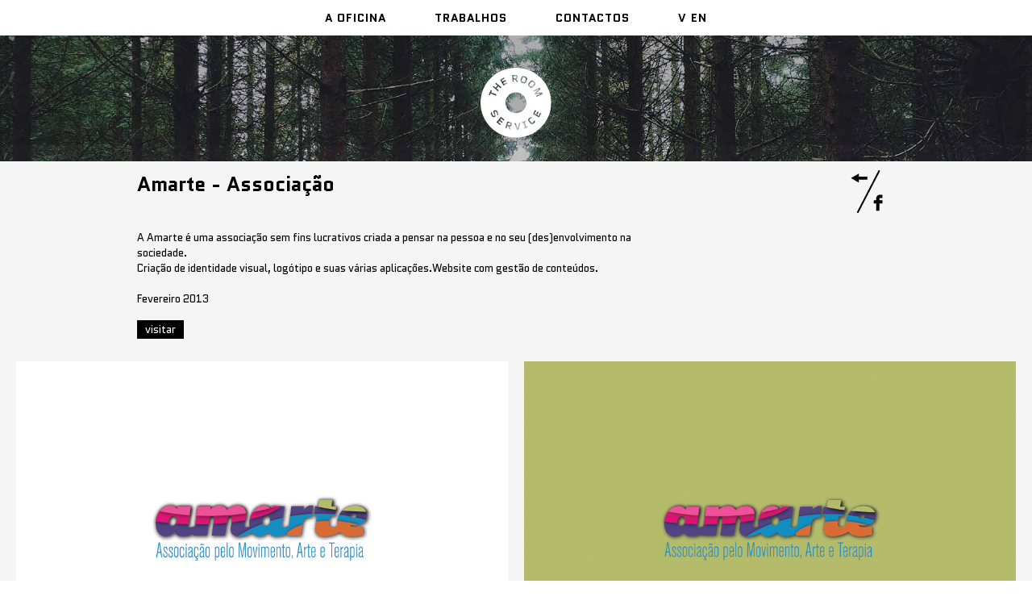

--- FILE ---
content_type: text/html; charset=UTF-8
request_url: http://www.theroomservice.org/projeto/amarte
body_size: 2841
content:
<!DOCTYPE html PUBLIC "-//W3C//DTD XHTML 1.0 Transitional//EN" "http://www.w3.org/TR/xhtml1/DTD/xhtml1-transitional.dtd">
<html xmlns="http://www.w3.org/1999/xhtml">
<head>
<meta http-equiv="Content-Type" content="text/html; charset=UTF-8" />
<link href="https://www.theroomservice.org/css15/trs15.css" rel="stylesheet" type="text/css" />
<!--<meta name=viewport content="width=device-width, initial-scale=1">-->
<link rel="stylesheet" href="https://www.theroomservice.org/css15/style.css"/>
<link rel="stylesheet" href="https://www.theroomservice.org/css15/mn.css"/>
<link href='https://fonts.googleapis.com/css?family=Quantico:400,700' rel='stylesheet' type='text/css'>
<!-- You can use Open Graph tags to customize link previews.
    Learn more: https://developers.facebook.com/docs/sharing/webmasters -->
    <meta name="description" content="<p>A Amarte é uma associação sem fins lucrativos criada a pensar na pessoa e no seu (des)envolvimento na sociedade.</p>
<p>Criação de identidade visual, logótipo e suas várias aplicações.Website com gestão de conteúdos.</p>" />
    <meta name="keywords" content="arte, associação, amarte" />
    <meta property="fb:app_id"		  content="455017951359608" />
	<meta property="og:url"           content="https://www.theroomservice.org/projeto/amarte" />
	<meta property="og:type"          content="website" />
	<meta property="og:title"         content="Amarte - Associação" />
	<meta property="og:description"   content="<p>A Amarte é uma associação sem fins lucrativos criada a pensar na pessoa e no seu (des)envolvimento na sociedade.</p>
<p>Criação de identidade visual, logótipo e suas várias aplicações.Website com gestão de conteúdos.</p>" />
	<meta property="og:image"         content="http://www.theroomservice.org/gal15/amarte_theroomservice.jpg" />
    <meta name="p:domain_verify" content="9d264fe4eb42b0fcf6003da1530a53f8"/>
</head>
<script>

		/* scrollUp Minimum setup */
		// $(function () {
		// 	$.scrollUp();
		// });

		// scrollUp full options
		$(function () {
			$.scrollUp({
		        scrollName: 'scrollUp', // Element ID
		        scrollDistance: 300, // Distance from top/bottom before showing element (px)
		        scrollFrom: 'top', // 'top' or 'bottom'
		        scrollSpeed: 300, // Speed back to top (ms)
		        easingType: 'linear', // Scroll to top easing (see http://easings.net/)
		        animation: 'fade', // Fade, slide, none
		        animationInSpeed: 200, // Animation in speed (ms)
		        animationOutSpeed: 200, // Animation out speed (ms)
		        scrollText: false, // Text for element, can contain HTML
		        scrollTitle: false, // Set a custom <a> title if required. Defaults to scrollText
		        scrollImg: true, // Set true to use image
		        activeOverlay: false, // Set CSS color to display scrollUp active point, e.g '#00FFFF'
		        zIndex: 2147483647 // Z-Index for the overlay
			});
		});
	</script>
<div id="aheader">
	<div class="mnteste">
    	<div id='cssmenu'>
			<ul>
               <li><a href='/oficina'><span>A OFICINA</span></a>
               </li>
               <li><a href='/trabalhos'><span>TRABALHOS</span></a></li>
               <li><a href='/contactos'><span>CONTACTOS</span></a></li>
               <li class='last'><a href="/EN/"><span>v EN</span></a></li>
               <!--<li class='last'><a href="#">EN</a></li> -->
			</ul>
		</div>
	</div>
    <a href="/home"><div id="logo"><img src="../img15/theroomservice.svg" alt="logo" /></div></a>
</div>
<div class="wide bx bg_cinza">
	<div class="conteudo">
		<div class="pro_desc">
    		<div class="pro_info usual preto"><h2>Amarte - Associação</h2><p><br /><p>A Amarte é uma associação sem fins lucrativos criada a pensar na pessoa e no seu (des)envolvimento na sociedade.</p>
<p>Criação de identidade visual, logótipo e suas várias aplicações.Website com gestão de conteúdos.</p><br />Fevereiro 2013<br /><br />
<a href="http://www.amarte-assoc.pt/" target="_blank" class="visi">visitar</a>            <!--teste facebook-->
            <!--<div class="fb-share-button" data-href="http://www.theroomservice.org/2015/?v=projeto_v2&id=amarte" data-layout="link"></div>
            fim-->
			</div>
        	<div class="pro_social">
        		<div class="social_mn">
               <div class="social_btt"><input type="image" src="../img15/icones/p_back.png" onClick="history.go(-1)" /></div>
            	<!--<a href="#" onclick="goBack()"><div class="social_btt"><img src="img15/icones/p_back.png" width="47" height="28" /></div></a>
                <script>
				function goBack() {
   				window.history.go(-1);
				return false;
				}
				</script>-->
                <!--<div class="fb-share-button" data-href="http://www.theroomservice.org/projeto/amarte" data-layout="link" data-mobile-iframe="true"></div>-->
                <a href="#"
                  onclick="
                    window.open(
                      'https://www.facebook.com/sharer/sharer.php?u='+encodeURIComponent(location.href), 
                      'facebook-share-dialog', 
                      'width=600,height=400'); 
                    return false;">
    				<div class="social_btt"><img src="../img15/icones/p_face.png" width="47" height="28" /></div></a>
            	</div>
        	</div>
    	</div>
 	</div>
	<div class="wid_pro">
    	<div id="teste_gal">
            <div class="direita"><img src="/gal15/amarte_theroomservice_logobranco.jpg" /><img src="/gal15/amarte_theroomservice_cartaz.jpg" /><img src="/gal15/amarte_theroomservice_logo.jpg" /><img src="/gal15/amarte_theroomservice_logo2.jpg" /></div>
            <div class="esquerda"><img src="/gal15/amarte_theroomservice_logoverde.jpg" /><img src="/gal15/amarte_theroomservice_logopreto1.jpg" /><img src="/gal15/amarte_theroomservice_logo3.jpg" /><img src="/gal15/amarte_theroomservice_logo4.jpg" /></div>
        </div>
        <!--<div class="pro">
                          <img src="../gal15/" />
                      </div> -->
    </div>
</div>
<div class="wide bg_cinza">
	<div class="crono">
    	<div class="com_p">            <span class="usual"><img src="../img15/icones/anterior.svg" /><a href="/projeto/extendall" class="norm">PROJETO ANTERIOR</a></span></div>
        <div class="com_n">            <span class="usual"><a href="/projeto/international-jewellery-company" class="norm">PROJETO SEGUINTE</a><img src="../img15/icones/seguinte.svg" /></span></div>
    </div>
	<div class="crono">
    	<div class="prev">
            <div class="cro_thp">
    <div class="vie thumbs">
      <a href="/projeto/extendall"><img src="../gal15/extendall-porto-apartamentos-2.jpg" />
        <div class="inicial">..</div>
        <div class="final">
          <div class="inf">
            <h5>EXTENDALL PORTO LOFT &STUDIOS</h5>
            <h6>gráfico fotografia  </h6>
            </div>
          </div>
        </a>
      </div>
  </div>
          </div>
        <div class="next">
            <div class="cro_thn">
    <div class="vie thumbs">
      <a href="/projeto/international-jewellery-company"><img src="../gal15/ijc_theroomservice_capa.jpg" />
        <div class="inicial">..</div>
        <div class="final">
          <div class="inf">
            <h5>International Jewellery Company</h5>
            <h6>web-design fotografia  </h6>
            </div>
          </div>
        </a>
      </div>
  </div>
          </div>
  </div>
</div>
<div id="rodape">
	<div class="in_rodape">
    	<div class="c_rp">&copy; 2016. THE ROOM SERVICE.</div>
        <div class="c_rp">Rua de São Brás, 551<br />
4000-497 Porto | Portugal<br />
t. +351 91 8181 231<br />
<a href="mailto:service@theroomservice.org" class="rpe">service@theroomservice.org</a></div>
        <div class="c_rp">
        <a href="/oficina" class="rpe">OFICINA</a><br />
        <a href="/trabalhos" class="rpe">TRABALHOS</a><br />
        <a href="/contactos" class="rpe">CONTACTOS</a><br />
		</div>
        <div class="c_rp">
        	<a href="https://www.facebook.com/theroomservice.design" target="_blank"><div class="facebook"><img src="../img15/icones/facebook.svg" alt="logo" /></div></a>
            <!--<div class="behance"><img src="../img15/icones/behance.svg" alt="logo" /></div>-->
            <div class="googleplus"><a href="https://plus.google.com/share?url=http://www.theroomservice.org" onclick="javascript:window.open(this.href, '', 'menubar=no,toolbar=no,resizable=yes,scrollbars=yes,height=600,width=600');return false;"><img src="../img15/icones/googleplus.svg" alt="logo" /></a></div>
            <!--<div class="linkedin"><img src="../img15/icones/linkedin.svg" alt="logo" /></div>-->
            <div class="pinterest"><a href="https://pt.pinterest.com/theroomservic/" target="_blank"><img src="http://www.theroomservice.org/img15/icones/pinterest.svg" alt="pinterest" /></a></div>
            <div class="instagram"><a href="https://www.instagram.com/theroomservice.design/" target="_blank"><img src="http://www.theroomservice.org/img15/icones/instagram.svg" alt="instagram" /></a></div> 
        </div>
    </div>
</div>


--- FILE ---
content_type: text/css
request_url: https://www.theroomservice.org/css15/trs15.css
body_size: 2361
content:
@charset "UTF-8";
/* CSS Document */
html{
	/* This image will be displayed fullscreen */
	background:url('http://www.theroomservice.org/2015/img15/forest.jpg') no-repeat center center;

	/* Ensure the html element always takes up the full height of the browser window */
	background-attachment:fixed;
	min-height:100%;
	/* The Magic */
	background-size:cover;
}

html, body, div, span, applet, object, iframe, h1, h2, h3, h4, h5, h6, p, blockquote, pre, a, abbr, acronym, address, big, cite, code, del, dfn, em, img, ins, kbd, q, s, samp, small, strike, strong, sub, sup, tt, var, b, u, i, center, dl, dt, dd, ol, ul, li, fieldset, form, label, legend, table, caption, tbody,  thead, tr, th, td, details, embed,  figcaption, hgroup, menu, nav, output {
	margin: 0;
	padding: 0;
	border: 0;
	vertical-align: baseline;
}

html, body {
	width: 100%;
	height: 100%;
	-webkit-font-smoothing: subpixel-antialiased;
}
body{
	/* Workaround for some mobile browsers */
	font-family: 'Quantico', sans-serif;
	
}
#aheader {
	width: 100%;
	min-height: 180px;
	height:auto;
	background-color:rgba(0,0,0,0.1);
	z-index:1000;
	float: left;
}
.in_head {
	width: 960px;
	margin:0 auto;
}
#topmenu {
	width: 960px;
	padding-bottom:20px;
	margin:0 auto;
	text-align:center;
}
#logo {
	position:relative;
	width: 960px;
	top: 40px;
	margin:0 auto;
	text-align:center;
}
.men {
	padding: 10px 80px;
	color:#CCC;
	font-size:12px;
	display:inline-block;
}
#tutti {
	width: 100%;
	min-height:600px;
	height: auto;
	margin-top:20px;
	float: left;
}
.wide {
	width: 100%;
	min-height:300px;
	height:auto;
	float: left;
	padding-bottom:2px;
}
.conteudo {
	width: 960px;
	margin:0 auto;
}
.bx {
	margin-top:20px;}
/*home*/
.slogan {
	display:none;
	width:940px;
	font-weight:700;
	color:white;
	/*color:#f16668;*/
	padding:50px 10px;
	font-size:35px;
	line-height:55px;
}
.latest {
	display:none;
	margin-top: 50px;
	min-height:200px;
	height:auto;
}
.ultimos {
	width: 940px;
	padding: 15px 10px 10px 10px;
	font-size:12px;
	border-top:1px solid #FFF;
	color:#FFF;
	float: left;
}
.row_latest{
	width: 960px;
}
.inlate{
	position:relative;
	display:inline-block;
	margin:10px;
	width: 23%;
    width: calc(25% - 20px);
	float: left;
}
.sobre {
	width: 940px;
	padding: 10px;
	background-color:#3F0;
}
/*RODAPE*/
#rodape {
	width: 100%;
	min-height:200px;
	background-color:rgba(0,0,0,0.8);
	float: left;
	}
.in_rodape {
	width: 960px;
	margin:0 auto;
}
.c_rp {
	width:220px;
	padding: 20px 10px 10px 10px;
	color: rgba(255,255,255,0.8);
	font-size:11px;
	line-height:20px;
	float:left;
}
a.rpe {
	text-decoration:none;
	color: #FFF;
	font-size:11px;
	opacity:0.7;
	}
a.rpe:hover {
	opacity:1;
	}
a.rpe:active {
	color:#FFF;
}
a.rpe:active {
	color:#f16668;
}
.facebook, .behance, .googleplus, .linkedin, .pinterest, .instagram {
	padding-right: 18px;
	opacity:0.8;
	float:left;
}
.facebook {
	width:10px;
}
.behance {
	width:24px;
}
.googleplus {
	width:23px;
}
.linkedin {
	width:21px;
}
.pinterest{
	width:16px;
}
.instagram {
	width:17px;
}
.facebook:hover, .behance:hover, .googleplus:hover, .linkedin:hover, .pinterest:hover, .instagram:hover {
	opacity:1;
}
/*ESTILOS*/
.bg_branco {
	background-color:#FFF;
}
.bg_cinza {
	background-color:#F5F5F5;
}
a.norm {
	-webkit-transition: color 600ms ease;
	-moz-transition: color 600ms ease;
	-o-transition: color 600ms ease;
	-ms-transition: color 600ms ease;
	transition: color 600ms ease;
	color: #000;
	text-decoration:none;
}
a.norm:hover {
	color: #3e724a;
}
.azul {
	color:#474e5d;
}
.verde {
	color: #3e724a;
	}
.cinza {
	color:#666;
}
.preto {
	color: black;}
.usual {
	font-size:13px;
}
.c4 {
	width:320px;
}
.c8 {
	width: 640px;}
.c12 {
	width: 960px;}
.left {
	float: left;
}
.space {
	margin-top:20px;}
/*sobre*/
#one {
		height: 400px;
		background: url('http://www.theroomservice.org/2015/img15/boa2.jpg');
		background-size: cover;
		background-attachment:  fixed;
		background-position: center center;
	}
/*serviços*/
.about {
	width: 960px;
	font-size:14px;
	padding:0 0 30px 0;
}
.abouttit {
	width: 940px;
	font-weight:700;
	font-size:45px;
	color: #3e724a;
	/*color:#f16668;*/
	padding:10px 10px 50px 10px;
}
.aboutsub {
	position:relative;
	width: 940px;
	font-weight:700;
	font-size:30px;
	color: #3e724a;
	/*color:#f16668;*/
	padding:30px 10px 10px 10px;
	float:left;
}
.aboutdesc {
	width: 460px;
	font-size:14px;
	float:left;
	padding:10px;
	color:#000;
}
.serv {
	width: 300px;
	height: 450px;
	padding: 50px 10px 30px 10px;
	float:left;
}
.servicon{
	height: 100px;
}
.servtit {
	font-size:15px;
	color: #3e724a;
	/*color:#f16668;*/
	height:30px;
}
.servhi {
	font-size:15px;
	color:#000;
	font-style:italic;
	min-height:65px;
	min-height:90px;
	height: auto;
	padding-bottom:10px;
}
.servtext {
	font-size:14px;
	color:#000;
}
/*projeto*/
.pro_desc {
	width: 960px;
	min-height:150px;
	height: auto;
	float: left;
	}
.pro_info {
	width: 620px;
	padding:10px;
	float: left;
}
.pro_info h2 {
	padding-bottom:20px;
	font-size:25px;
	color:black;
}
.pro_social {
	width: 290px;
	padding: 10px;
	float:left;
	text-align:right;
}
.social_mn {
	display:block;
	position:relative;
	width: 47px;
	height: 56px;
	background-image:url(http://www.theroomservice.org/2015/img15/icones/p_barra.png);
	float:right;
}
.social_btt {
	transition: opacity 0.5s ease;
	width: 47px;
	height: 28px;
	opacity:1;
}
.social_btt:hover {
	opacity:0.7;}
.social_icon {
	transition: background-color 0.5s ease;
	width: 34px;
	height: 34px;
	border-radius: 17px;
	background-color:#474e5d;
	float:right;
}
.social_icon:hover{
	background-color:#CCC;
}
.wid_pro {
	width:100%;
	}
.pro {
	width: 940px;
	padding: 10px;
}
.pro img {
	width: 940px;
	padding-bottom:10px;
}
a.visi {
	-webkit-transition: color 600ms ease;
	-moz-transition: color 600ms ease;
	-o-transition: color 600ms ease;
	-ms-transition: color 600ms ease;
	transition: color 600ms ease;
	padding:2px 10px;
	background-color:#000;
	color: #FFF;
	text-decoration:none;
}
a.visi:hover {
	color:#3e724a;
}
.crono {
	position:relative;
	top: 30px;
	width:960px;
	margin:0 auto;
	border-top: 2px solid #000;
}
.prev, .next {
	width: 460px;
	padding:20px 10px 40px 10px;
	float: left;
}
.prev {
	text-align:right;
}
.next {
	text-align:left;}
	
.cro_th{
	margin-top:20px;
    width: 460px;
}
.com_p, .com_n {
	width: 460px;
	height:30px;
	padding: 25px 10px 0 10px;
	float:left;
}
.com_p {
	text-align:right;
}
.cro_thp, .cro_thn {
	width: 300px;
	}
.cro_thp{
	float:right;
}
/*nova galeria*/
#teste_gal{
	position:relative;
	width:100%;
	}
#teste_gal img{
	position: relative; 
	left: 0px; 
	top: 0px; 
	vertical-align: top; 
	padding:10px;
	float:left;
	}
.direita, .esquerda, .meio {
	width: 48%;
    width: -webkit-calc(50% - 30px);
    width: -moz-calc(50% - 30px);
	width: calc(50% - 30px);
	padding:10px;
	float:left;
}
.direita img, .esquerda img, .meio img {
	max-width:100%;}
/*contactos*/
.cont_tt {
	width: 940px;
	margin:0 auto;
	text-align:center;
	font-weight:700;
	font-size:35px;
	color: #3e724a;
	/*color:#f16668;*/
	padding:30px 10px 50px 10px;
}
.b_3 {
	width: 33.3%;
	float: left;
}
.b_3ico {
	text-align:center;
	padding-top:20px;
}
.b_3desc {
	text-align:center;
	color: #000;
	font-size:13px;
	padding:30px 0 30px 0;
}
#map{
    width:100%;
   	height:600px;
	float:left;
}
#parazoom{
	position: absolute;
	margin-top: 250px;
	width: 960px;
	z-index:996;
	}
.zzom {
	width: 200px;
	height: 10px;
	line-height:10px;
	padding: 10px;
	border:1px solid #003f5e;
	background-color:#FFF;
	text-align:center;
	margin:0 auto;
}
@media screen and (max-width: 1024px) {
	.inlate {
		width: calc(25% - 20px);
	}
}
@media only screen 
and (min-device-width : 768px) 
and (max-device-width : 1024px) 
and (orientation : portrait) {
.direita, .esquerda {
	width: calc(100% - 30px);
	padding:10px;
	float:left;
}
}



--- FILE ---
content_type: text/css
request_url: https://www.theroomservice.org/css15/style.css
body_size: 1636
content:
h1 { 
    font-family: 'Quantico', sans-serif;
	font-weight:700;
	font-size: 55px;
	text-align: center;
	color: #fff;
	margin: 0;
	padding: 0;
}

/*h2 {
   font-family: 'Quantico', sans-serif;
   font-weight: normal;
   font-size: 40px;
   text-align: center;
   color: #fff;
   margin: 0;
	padding: 0;
}*/

/* h3 {
   font-family: 'Quantico', sans-serif;
   font-weight: normal;
   font-size: 16px;
   text-align: center;
   margin: 5px 0;
	padding: 0;
	z-index: 1;
	position: relative;
}
*/



.center { margin: 0 auto; }
.content{ margin: 0 auto; width: 960px; }
.clear { clear: both; }
a.lpanel { float: left; color: #e1e1e1; font-size: 12px; font-family:"Wellfleet"; text-decoration: none; margin: 7px 11px; }
a.rpanel { float: right; color: #e1e1e1;  font-size: 12px; font-family:"Wellfleet"; text-decoration: none; margin: 7px 11px; }

a.lpanel:hover{ color: #fff; }
a.rpanel:hover{ color: #fff; }
/*= HEADER & NAVIGATION
--------------------------------------------------------*/

#header { 
	width: 100%; 
	background: url('../img_14/header-bg.png'); 
	height: 80px; 	
	position: fixed;
	margin-top: 30px;
}

#nav { width: 500px; float: right; margin-top: 20px; }
#logo a { color: #fff; text-decoration: none; float: left; font-size: 30px; margin-top: 20px; color: #fff; font-family:"Wellfleet"; font-weight: bold; }
#nav ul{
	list-style: none;
	display: block;
	margin: 0 auto;
	list-style: none;	
}

#nav li{
	margin-top: 9px;	
	float: left;
	padding-left: 21px;
}

#nav li a { color: #fff; opacity:0.6; font-size: 16px; text-decoration: none;}
#nav li a.active { color: #fff; opacity:1; border-bottom: 2px solid #fff; }
#nav li a:hover { color: #fff; opacity:1;  }



/*= FOOTER 
--------------------------------------------------------*/

#copyright  { color: #fff; font-family:"Wellfleet";  font-size: 14px; margin-top: 100px; text-align: center;  }
#copyright  a { text-decoration: none; color: #fff;  }

															
/******************************************************************
	IMPORTADO DE OUTRO This is the CSS Reset
******************************************************************/

/******************************************************************
	Colors
******************************************************************/
.white {
	color: #FFF;
}
.color {
	color: #6093e7;
}
.dark-gray {
	color: #4b4b4b;
}
.mid-gray {
	color: #ababab;
}
.light-gray {
	color: #cfcfcf;
}
/******************************************************************
	Portfolio
******************************************************************/
ul.portfoliofilter {
	width: 960px;
	text-align: center;
	margin: 0 auto;
}
li.filter {
	font-family: 'Quantico', sans-serif;
	padding: 10px 25px;
	color:#000;
	font-size:14px;
	display:inline-block;
}
li.filter:hover {
	color: #3e724a;
	cursor:auto;
}
li.filter.active {
	font-weight: 700;
	color: #3e724a;
}
ul.portfolio li {
	width: 20%;
	float: left;
	cursor: pointer;
	display: none;
	opacity: 0;
}
.portfolioitem {
	display: block;
	/*padding-bottom: 60px;*/
	position: relative;
	margin:2px 1px;
}
.portfolioitem img {
	width: 100%;
	vertical-align: middle;
}
.portfoliodesc {
	position:absolute;
	width:100%;
	height: 60px;
	text-align:center;
}
.portfoliohover {
	-webkit-transition: background-color 600ms ease;
	-moz-transition: background-color 600ms ease;
	-o-transition: background-color 600ms ease;
	-ms-transition: background-color 600ms ease;
	transition: background-color 600ms ease;
	position: absolute;
	width: 100%;
	height: 100%;
	top: 0;
	z-index: 100;
}
.portfoliodesc .info {
	position: absolute;
	width: 100%;
	text-align: center;
}
.portfoliodesc h1 {
	color: #FFF;
	font-size: 150px;
	font-weight: 300;
	-webkit-transition: opacity, color 600ms ease;
	-moz-transition: opacity, color 600ms ease;
	-o-transition: opacity, color 600ms ease;
	-ms-transition: opacity, color 600ms ease;
	transition: opacity, color 600ms ease;
	opacity: 0;
}
.portfoliodesc h5 {
	color: #FFF;
	font-size:13px;
	text-transform: uppercase;
}
.portfoliodesc h6 {
	color: #FFF;
	font-weight: 300;
}
ul.portfolio li:hover .portfoliodesc {
	background-color: #000;
}
ul.portfolio li:hover .portfoliodesc h5, ul.portfolio li:hover .portfoliodesc h6, ul.portfolio li:hover .portfoliodesc h1 {
	opacity: 1;
	color: #f16668;
}
/*coiso*/
.vie {
   width: 100%;
   height: 100%;
   float: left;
   overflow: hidden;
   position: relative;
   text-align: center;
   cursor: default;
}
.vie .inicial,.vie .final {
   width: 100%;
   height: 100%;
   position: absolute;
   overflow: hidden;
   top: 0;
   left: 0;
}
.vie img {
   display: block;
   position: relative;
}
.thumbs img {
	width:100%;
	}
.thumbs .inicial{
	transition: background-color 0.5s ease;
    background-color: rgba(255,255,255,0.85);
	color:#FFF;
	opacity:0;
	}
.thumbs .final{
	transition: background-color 0.5s ease;
   	 background-color: rgba(255,255,255,0);
	color:#FFF;
	}
.thumbs .final, .thumbs:hover .inicial, .thumbs:active .inicial{
    display: none;
}
/*novo*/
.thumbs:hover .inicial {
	background-color: rgba(0,0,0,0.5);
	}
.thumbs .inicial, .thumbs:hover .final, .thumbs:active .final{
    display: block;
}
/*novo*/
.thumbs .final:hover{
	background-color: rgba(255,255,255,0.95);
	}
/*novo*/
.thumbs .final:active{
	background-color: rgba(0,0,0,0.5);
	}

.thumbs:hover, .thumbs:active{
  height: 100%;
  width: 100%;
}
.centra_inf {
	position: relative;
}
.inf {
	position:relative;
	width: 100%;
	margin-top:25%; 
	text-align:center;
}
.inf h5 {
	font-size:15px;
	color:#000;
}
.inf h6 {
	font-size:13px;
	font-style:italic;
	color:#000;
}
.inf2 {
	margin-top:50%;
	transform: translateY(-50%);
	width:100%;
	height:100%;
	text-align:center;
}
.inf2 h5 {
	font-size:16px;
}
.inf2 h6 {
	font-size:14px;
	color:#000;
}

/******************************************************************
	Testimonials
******************************************************************/
.logos {
	
	text-align: center;
}
.logos img {
	opacity: 0.4;
	z-index: 5;
	-webkit-transition: opacity 0.4s;
	-moz-transition: opacity 0.4s;
	-ms-transition: opacity 0.4s;
	-o-transition: opacity 0.4s;
	transition: opacity 0.4s;
	margin: 0px 20px;
	cursor: pointer;
}
.logos img:hover {
	z-index: 5;
	opacity: 1;
}
/******************************************************************
	Mobile
******************************************************************/
@media screen and (max-width: 1024px) {
	ul.portfolio li {
		width: 25%;
	}
	.thumbs .final{
   	 background-color: rgba(255,255,255,0.95);
}
}
@media only screen 
and (min-device-width : 768px) 
and (max-device-width : 1024px) 
and (orientation : portrait) {
	ul.portfolio li {
		width: 33.3333%;
	}
	.thumbs .final{
   	 background-color: rgba(255, 255, 255,0.95);
}
}
@media only screen and (max-width: 480px) and (orientation : portrait) {
	ul.portfolio li {
		width: 50%;
	}
	.thumbs .final{
   	 background-color: rgba(255, 255, 255,0.95);
}
}



--- FILE ---
content_type: image/svg+xml
request_url: http://www.theroomservice.org/img15/icones/googleplus.svg
body_size: 1237
content:
<?xml version="1.0" encoding="utf-8"?>
<!-- Generator: Adobe Illustrator 15.0.0, SVG Export Plug-In . SVG Version: 6.00 Build 0)  -->
<!DOCTYPE svg PUBLIC "-//W3C//DTD SVG 1.1//EN" "http://www.w3.org/Graphics/SVG/1.1/DTD/svg11.dtd">
<svg version="1.1" id="Layer_1" xmlns="http://www.w3.org/2000/svg" xmlns:xlink="http://www.w3.org/1999/xlink" x="0px" y="0px"
	 width="22.677px" height="20px" viewBox="0 0 22.677 20" enable-background="new 0 0 22.677 20" xml:space="preserve">
<g>
	<path fill-rule="evenodd" clip-rule="evenodd" fill="#FFFFFF" d="M11.559,1.525c-0.499,0-0.981,0-1.592,0
		c1.01,0.835,1.908,1.906,1.835,3.648c-0.074,1.76-1.191,2.468-2.211,3.294c-0.235,0.19-0.595,0.582-0.685,0.817
		c-0.37,0.975,0.619,1.525,1.127,1.902c0.465,0.346,0.86,0.646,1.216,0.95c0.751,0.646,1.464,1.47,1.459,2.897
		c-0.005,1.557-0.901,2.643-1.902,3.36c-1.004,0.718-2.449,1.214-3.913,1.349c-1.715,0.157-3.332-0.045-4.577-0.597
		c-1.125-0.501-2.28-1.426-2.277-2.963c0.001-0.792,0.363-1.564,0.773-2.057c1.315-1.576,3.571-1.964,6.302-2.166
		C6.969,11.672,6.57,11.33,6.43,10.899c-0.181-0.553-0.068-1.167,0.177-1.615C4.859,9.51,3.463,9.003,2.539,8.114
		C1.75,7.353,1.14,6.066,1.455,4.576c0.27-1.273,1.023-2.192,1.968-2.83C4.409,1.08,5.613,0.619,7.182,0.619
		c1.934,0,4.001,0,6.058,0L11.559,1.525z M3.865,2.984C3.516,4.009,3.787,5.385,4.152,6.279c0.397,0.97,1.017,1.764,1.77,2.122
		c1.21,0.578,2.818-0.004,3.316-1.039c0.138-0.287,0.201-0.708,0.221-1.017c0.13-1.989-0.929-3.921-2.123-4.599
		C6.971,1.539,6.392,1.424,5.855,1.481C4.801,1.594,4.111,2.262,3.865,2.984z M3.666,13.508c-0.402,0.249-0.884,0.619-1.149,1.326
		c-0.178,0.473-0.18,1.094-0.044,1.57c0.385,1.352,1.989,2.133,3.67,2.277c1.817,0.156,3.654-0.125,4.444-1.415
		c0.429-0.7,0.446-1.717,0.022-2.41c-0.499-0.814-1.179-1.171-1.902-1.68c-0.219-0.154-0.435-0.409-0.729-0.487
		c-0.203-0.054-0.62-0.01-0.841,0C5.694,12.759,4.544,12.968,3.666,13.508z"/>
	<path fill-rule="evenodd" clip-rule="evenodd" fill="#FFFFFF" d="M17.909,0.84c0.367,0,0.754,0,1.123,0c0,1.179,0,2.375,0,3.554
		c1.121,0,2.41,0,3.604,0c0,0.383,0,0.777,0,1.16c-1.229,0-2.402,0-3.604,0c0,1.209,0,2.412,0,3.621c-0.377,0-0.747,0-1.123,0
		c0-1.202,0-2.419,0-3.621c-1.213,0-2.422,0-3.631,0c0-0.383,0-0.777,0-1.16c1.209,0,2.422,0,3.631,0c0-1.165,0-2.323,0-3.488
		C17.907,0.875,17.883,0.843,17.909,0.84z"/>
</g>
</svg>


--- FILE ---
content_type: image/svg+xml
request_url: http://www.theroomservice.org/img15/icones/seguinte.svg
body_size: 406
content:
<?xml version="1.0" encoding="utf-8"?>
<!-- Generator: Adobe Illustrator 15.0.0, SVG Export Plug-In . SVG Version: 6.00 Build 0)  -->
<!DOCTYPE svg PUBLIC "-//W3C//DTD SVG 1.1//EN" "http://www.w3.org/Graphics/SVG/1.1/DTD/svg11.dtd">
<svg version="1.1" id="Layer_1" xmlns="http://www.w3.org/2000/svg" xmlns:xlink="http://www.w3.org/1999/xlink" x="0px" y="0px"
	 width="29.69px" height="10.52px" viewBox="0 0 29.69 10.52" enable-background="new 0 0 29.69 10.52" xml:space="preserve">
<polygon points="8.179,4.01 20.581,4.01 20.581,0 29.69,5.26 20.581,10.52 20.581,6.51 8.179,6.51 "/>
</svg>


--- FILE ---
content_type: image/svg+xml
request_url: http://www.theroomservice.org/img15/icones/pinterest.svg
body_size: 1283
content:
<?xml version="1.0" encoding="utf-8"?>
<!-- Generator: Adobe Illustrator 15.0.0, SVG Export Plug-In . SVG Version: 6.00 Build 0)  -->
<!DOCTYPE svg PUBLIC "-//W3C//DTD SVG 1.1//EN" "http://www.w3.org/Graphics/SVG/1.1/DTD/svg11.dtd">
<svg version="1.1" id="Layer_1" xmlns="http://www.w3.org/2000/svg" xmlns:xlink="http://www.w3.org/1999/xlink" x="0px" y="0px"
	 width="15.328px" height="20px" viewBox="0 0 15.328 20" enable-background="new 0 0 15.328 20" xml:space="preserve">
<g id="tVtSRq_1_">
	<g>
		<g>
			<path fill-rule="evenodd" clip-rule="evenodd" fill="#FFFFFF" d="M6.41,12.9c-0.165,0.645-0.33,1.321-0.502,1.982
				c-0.169,0.652-0.318,1.313-0.564,1.912c-0.408,0.992-0.979,1.908-1.606,2.728c-0.084,0.109-0.201,0.31-0.337,0.282
				c-0.104-0.021-0.113-0.122-0.133-0.266c-0.111-0.79-0.19-1.701-0.149-2.588c0.047-1.01,0.263-1.849,0.462-2.688
				c0.381-1.598,0.745-3.165,1.128-4.772c0.025-0.107,0.095-0.284,0.071-0.345C4.605,8.699,4.492,8.297,4.442,7.829
				c-0.058-0.54-0.013-1.042,0.11-1.505c0.217-0.819,0.717-1.545,1.488-1.811c0.49-0.168,1.035-0.092,1.364,0.102
				c0.341,0.2,0.573,0.517,0.683,0.964c0.115,0.477,0.029,1.047-0.062,1.465C7.814,7.989,7.539,8.697,7.287,9.608
				c-0.124,0.452-0.264,0.915-0.148,1.403c0.106,0.448,0.344,0.755,0.666,0.988c0.334,0.239,0.73,0.371,1.277,0.353
				c0.966-0.033,1.637-0.642,2.086-1.215c0.716-0.916,1.15-2.155,1.316-3.628c0.053-0.475,0.092-1.021,0.055-1.56
				c-0.068-0.995-0.384-1.794-0.886-2.415c-0.477-0.59-1.152-1.06-1.975-1.324C8.863,1.948,7.734,1.86,6.731,2.029
				C4.909,2.337,3.624,3.356,2.867,4.764C2.47,5.502,2.208,6.35,2.208,7.406c0,0.813,0.205,1.444,0.533,1.936
				C2.846,9.498,3,9.625,3.102,9.803c0.146,0.253-0.022,0.628-0.094,0.902c-0.087,0.33-0.096,0.785-0.486,0.792
				c-0.161,0.003-0.365-0.113-0.502-0.188C0.995,10.75,0.372,9.734,0.116,8.417c-0.155-0.8-0.155-1.734,0-2.508
				C0.266,5.161,0.545,4.47,0.853,3.91c0.64-1.163,1.578-2.094,2.719-2.758C4.45,0.64,5.44,0.282,6.644,0.109
				c0.4-0.057,0.813-0.081,1.263-0.101c1.312-0.062,2.503,0.231,3.401,0.625c0.947,0.418,1.703,0.974,2.343,1.662
				c0.658,0.708,1.139,1.533,1.441,2.562c0.158,0.536,0.234,1.109,0.234,1.771c0,0.664-0.064,1.248-0.164,1.833
				c-0.373,2.19-1.43,3.981-3.017,5.001c-0.385,0.247-0.851,0.474-1.379,0.626c-0.523,0.151-1.123,0.264-1.764,0.22
				c-0.623-0.042-1.131-0.208-1.56-0.446C7.019,13.627,6.663,13.337,6.41,12.9z"/>
		</g>
	</g>
</g>
</svg>


--- FILE ---
content_type: image/svg+xml
request_url: http://www.theroomservice.org/img15/icones/instagram.svg
body_size: 714
content:
<?xml version="1.0" encoding="utf-8"?>
<!-- Generator: Adobe Illustrator 15.0.0, SVG Export Plug-In . SVG Version: 6.00 Build 0)  -->
<!DOCTYPE svg PUBLIC "-//W3C//DTD SVG 1.1//EN" "http://www.w3.org/Graphics/SVG/1.1/DTD/svg11.dtd">
<svg version="1.1" id="Layer_1" xmlns="http://www.w3.org/2000/svg" xmlns:xlink="http://www.w3.org/1999/xlink" x="0px" y="0px"
	 width="16.015px" height="20px" viewBox="0 0 16.015 20" enable-background="new 0 0 16.015 20" xml:space="preserve">
<path fill-rule="evenodd" clip-rule="evenodd" fill="#FFFFFF" d="M14.167,10.76h-1.395c0.102,0.395,0.162,0.807,0.162,1.232
	c0,2.721-2.207,4.928-4.928,4.928s-4.928-2.207-4.928-4.928c0-0.426,0.061-0.838,0.163-1.232H1.848v6.775
	c0,0.342,0.276,0.617,0.616,0.617H13.55c0.34,0,0.617-0.275,0.617-0.617V10.76z M14.167,6.449c0-0.339-0.277-0.616-0.617-0.616
	h-1.847c-0.34,0-0.616,0.276-0.616,0.616v1.849c0,0.34,0.276,0.616,0.616,0.616h1.847c0.34,0,0.617-0.276,0.617-0.616V6.449z
	 M8.007,8.913c-1.701,0-3.08,1.378-3.08,3.08c0,1.701,1.378,3.08,3.08,3.08c1.702,0,3.08-1.379,3.08-3.08
	C11.086,10.291,9.708,8.913,8.007,8.913 M14.167,20H1.848C0.827,20,0,19.172,0,18.153V5.833c0-1.02,0.827-1.847,1.848-1.847h12.319
	c1.02,0,1.848,0.827,1.848,1.847v12.32C16.015,19.172,15.187,20,14.167,20"/>
</svg>


--- FILE ---
content_type: image/svg+xml
request_url: http://www.theroomservice.org/img15/icones/facebook.svg
body_size: 613
content:
<?xml version="1.0" encoding="utf-8"?>
<!-- Generator: Adobe Illustrator 15.0.0, SVG Export Plug-In . SVG Version: 6.00 Build 0)  -->
<!DOCTYPE svg PUBLIC "-//W3C//DTD SVG 1.1//EN" "http://www.w3.org/Graphics/SVG/1.1/DTD/svg11.dtd">
<svg version="1.1" id="Layer_1" xmlns="http://www.w3.org/2000/svg" xmlns:xlink="http://www.w3.org/1999/xlink" x="0px" y="0px"
	 width="9.035px" height="20px" viewBox="0 0 9.035 20" enable-background="new 0 0 9.035 20" xml:space="preserve">
<g id="vosoYi_1_">
	<g>
		<g>
			<path fill="#FFFFFF" d="M9.035,0.585c0,1.12,0,3.315,0,3.315S6.563,3.766,6.197,4.364C5.895,4.855,5.992,5.955,5.964,6.97
				c1.005,0,2.065,0,3.07,0c-0.068,1.167-0.197,2.275-0.349,3.359c-0.868,0-2.606,0-2.606,0V20c0,0-2.76,0-4.11,0
				c0-2.993-0.001-6.484,0-9.672c-0.657,0-1.313,0-1.969,0C0,9.21,0,8.089,0,6.97c0.637,0,1.274,0,1.911,0
				c0.091-2.234-0.007-4.143,1.1-5.27C4.256,0.434,6.469,0.588,9.035,0.585z"/>
		</g>
	</g>
</g>
</svg>


--- FILE ---
content_type: image/svg+xml
request_url: http://www.theroomservice.org/img15/icones/anterior.svg
body_size: 402
content:
<?xml version="1.0" encoding="utf-8"?>
<!-- Generator: Adobe Illustrator 15.0.0, SVG Export Plug-In . SVG Version: 6.00 Build 0)  -->
<!DOCTYPE svg PUBLIC "-//W3C//DTD SVG 1.1//EN" "http://www.w3.org/Graphics/SVG/1.1/DTD/svg11.dtd">
<svg version="1.1" id="Layer_1" xmlns="http://www.w3.org/2000/svg" xmlns:xlink="http://www.w3.org/1999/xlink" x="0px" y="0px"
	 width="29.69px" height="10.52px" viewBox="0 0 29.69 10.52" enable-background="new 0 0 29.69 10.52" xml:space="preserve">
<polygon points="21.511,4.01 9.109,4.01 9.109,0 0,5.26 9.109,10.52 9.109,6.51 21.511,6.51 "/>
</svg>


--- FILE ---
content_type: image/svg+xml
request_url: http://www.theroomservice.org/img15/theroomservice.svg
body_size: 2858
content:
<?xml version="1.0" encoding="utf-8"?>
<!-- Generator: Adobe Illustrator 15.0.0, SVG Export Plug-In . SVG Version: 6.00 Build 0)  -->
<!DOCTYPE svg PUBLIC "-//W3C//DTD SVG 1.1//EN" "http://www.w3.org/Graphics/SVG/1.1/DTD/svg11.dtd">
<svg version="1.1" id="Layer_1" xmlns="http://www.w3.org/2000/svg" xmlns:xlink="http://www.w3.org/1999/xlink" x="0px" y="0px"
	 width="87.3px" height="87.3px" viewBox="0 0 87.3 87.3" enable-background="new 0 0 87.3 87.3" xml:space="preserve">
<path fill="#FFFFFF" d="M68.986,36.449l7.774-3.625l-1-2.145l-6.885,0.969l5.167-4.652l-1-2.145l-7.773,3.625l0.636,1.364
	l6.177-2.881l-5.292,4.78l0.674,1.445l7.063-0.98l-6.177,2.88L68.986,36.449z M17.002,61.636l1.488-0.791
	c0.431-0.229,0.648-0.781,0.469-1.255l-1.628-4.377c-0.049-0.119,0.005-0.265,0.118-0.325l0.727-0.387
	c0.057-0.029,0.125-0.036,0.195-0.016l0.678,0.207c0.07,0.021,0.117,0.055,0.153,0.123l1.371,2.577
	c0.036,0.068,0.037,0.126,0.016,0.195l-0.355,1.166l1.402,0.419l0.452-1.479c0.074-0.243,0.051-0.479-0.063-0.694l-1.685-3.168
	c-0.115-0.216-0.296-0.366-0.541-0.441l-1.426-0.436c-0.243-0.074-0.479-0.051-0.694,0.062l-1.488,0.792
	c-0.431,0.229-0.648,0.781-0.469,1.255l1.622,4.365c0.049,0.12,0.001,0.276-0.112,0.337l-0.727,0.386
	c-0.057,0.031-0.125,0.037-0.195,0.017l-0.679-0.207c-0.069-0.021-0.116-0.056-0.152-0.123l-1.371-2.578
	c-0.036-0.067-0.038-0.125-0.017-0.194l0.356-1.165l-1.402-0.42l-0.452,1.479c-0.074,0.243-0.051,0.479,0.063,0.694l1.685,3.168
	c0.114,0.216,0.296,0.366,0.54,0.441l1.427,0.436C16.551,61.774,16.787,61.751,17.002,61.636z M24.146,71.572l0.942-1.124
	l-3.222-2.703l1.348-1.605l3.222,2.703l0.942-1.123l-3.221-2.703l1.338-1.596l3.222,2.703L29.659,65l-4.403-3.694l-5.514,6.57
	L24.146,71.572z M37.347,77.263l-1.544-4.01l0.295,0.091c0.234,0.072,0.457,0.045,0.666-0.065l1.06-0.563
	c0.225-0.12,0.371-0.29,0.446-0.535l0.497-1.624c0.075-0.246,0.049-0.469-0.07-0.693l-0.564-1.061
	c-0.111-0.209-0.281-0.355-0.515-0.427l-4.575-1.398l-2.508,8.203l1.477,0.451l0.989-3.234l0.897,0.274
	c0.086,0.026,0.149,0.086,0.176,0.175l1.467,3.864L37.347,77.263z M49.132,68.625l-1.552,0.108l-1.661,7.038L43.32,69.03
	l-1.591,0.112l3.37,8.362l1.835-0.128L49.132,68.625z M58.468,74.211l-0.511-1.264l-1.431,0.578l-2.192-5.425l1.431-0.578
	l-0.511-1.265l-4.292,1.734l0.51,1.265l1.431-0.578l2.192,5.425l-1.431,0.578l0.511,1.264L58.468,74.211z M67.348,66.151
	l-1.459-0.118l-0.107,1.231c-0.006,0.072-0.029,0.125-0.088,0.175l-1.626,1.364c-0.058,0.049-0.115,0.062-0.187,0.057l-0.707-0.062
	c-0.073-0.006-0.134-0.039-0.175-0.088l-2.654-3.163c-0.041-0.048-0.062-0.114-0.056-0.187l0.061-0.707
	c0.007-0.072,0.029-0.125,0.089-0.175l1.625-1.364c0.059-0.05,0.115-0.062,0.188-0.057l1.231,0.108l0.137-1.458l-1.577-0.138
	c-0.253-0.021-0.479,0.05-0.666,0.207L59.24,63.57c-0.188,0.157-0.296,0.366-0.318,0.62l-0.13,1.485
	c-0.022,0.254,0.05,0.479,0.207,0.666l2.984,3.557c0.157,0.188,0.367,0.297,0.621,0.319l1.485,0.13
	c0.254,0.022,0.479-0.05,0.667-0.207l2.137-1.793c0.188-0.157,0.297-0.366,0.319-0.62L67.348,66.151z M74.917,56.859l-1.294-0.688
	l-1.975,3.713l-1.851-0.983l1.975-3.714l-1.295-0.688l-1.974,3.713l-1.839-0.978l1.974-3.713l-1.294-0.688l-2.699,5.076l7.574,4.026
	L74.917,56.859z M13.927,28.355l-1.359-0.549L10.13,33.84l1.359,0.549l0.929-2.301l6.594,2.665l0.579-1.432l-6.594-2.664
	L13.927,28.355z M25.729,24.305l-6.57-5.515l-0.992,1.183l2.719,2.281l-2.207,2.631l-2.719-2.281l-0.991,1.182l6.57,5.515
	l0.992-1.183l-2.729-2.29l2.207-2.63l2.729,2.29L25.729,24.305z M33.338,19.55l-0.711-1.282l-3.678,2.038l-1.016-1.833l3.678-2.039
	l-0.71-1.282l-3.678,2.039l-1.01-1.822l3.678-2.039l-0.711-1.282l-5.028,2.787l4.159,7.502L33.338,19.55z M46.59,17.516
	l-2.766-3.288l0.309-0.011c0.244-0.009,0.447-0.106,0.608-0.278l0.819-0.878c0.173-0.187,0.257-0.395,0.247-0.652l-0.06-1.696
	c-0.009-0.258-0.105-0.46-0.292-0.634L44.577,9.26c-0.173-0.161-0.381-0.244-0.625-0.235L39.17,9.191l0.299,8.572l1.542-0.054
	l-0.118-3.38l0.938-0.033c0.09-0.003,0.169,0.033,0.223,0.107l2.646,3.177L46.59,17.516z M56.098,18.324l1.512-4.391
	c0.08-0.23,0.065-0.467-0.046-0.695l-0.654-1.341c-0.111-0.229-0.289-0.385-0.52-0.464l-3.174-1.094
	c-0.231-0.079-0.467-0.065-0.696,0.046L51.18,11.04c-0.229,0.111-0.385,0.289-0.465,0.521l-1.511,4.39
	c-0.08,0.23-0.065,0.466,0.046,0.695l0.653,1.341c0.112,0.229,0.29,0.386,0.52,0.465l3.174,1.093
	c0.23,0.079,0.466,0.065,0.695-0.046l1.34-0.654C55.862,18.732,56.019,18.555,56.098,18.324z M64.499,24.604l2.984-3.556
	c0.157-0.188,0.228-0.413,0.207-0.667l-0.13-1.485c-0.022-0.253-0.132-0.463-0.319-0.62l-2.571-2.157
	c-0.187-0.157-0.413-0.229-0.666-0.207l-1.486,0.131c-0.253,0.021-0.463,0.131-0.62,0.318l-2.984,3.557
	c-0.157,0.188-0.229,0.413-0.207,0.666l0.13,1.485c0.022,0.254,0.132,0.463,0.319,0.62l2.571,2.158
	c0.187,0.157,0.413,0.229,0.666,0.207l1.486-0.131C64.132,24.901,64.341,24.792,64.499,24.604z M30.698,43.65
	c0,7.152,5.799,12.951,12.953,12.951c7.153,0,12.952-5.799,12.952-12.951c0-7.153-5.798-12.952-12.952-12.952
	C36.497,30.698,30.698,36.497,30.698,43.65z M0,43.65C0,19.543,19.542,0,43.65,0C67.757,0,87.3,19.543,87.3,43.65
	S67.757,87.3,43.65,87.3C19.542,87.3,0,67.758,0,43.65z M36.869,71.481c-0.022,0.074-0.062,0.115-0.126,0.15l-0.353,0.188
	c-0.064,0.034-0.122,0.044-0.194,0.021l-2.768-0.846l0.662-2.165l2.767,0.847c0.074,0.021,0.115,0.062,0.15,0.126l0.188,0.353
	c0.034,0.064,0.043,0.122,0.021,0.195L36.869,71.481z M44.256,12.205c0.002,0.077-0.021,0.129-0.071,0.183l-0.273,0.292
	c-0.05,0.054-0.1,0.081-0.177,0.084l-2.892,0.101l-0.079-2.262l2.892-0.101c0.077-0.003,0.129,0.021,0.182,0.07l0.293,0.273
	c0.053,0.049,0.081,0.1,0.083,0.177L44.256,12.205z M54.723,17.578c-0.021,0.061-0.066,0.113-0.132,0.146l-0.637,0.311
	c-0.065,0.032-0.123,0.039-0.195,0.015l-2.541-0.876c-0.073-0.025-0.113-0.065-0.146-0.131l-0.311-0.638
	c-0.032-0.065-0.036-0.135-0.015-0.195l1.344-3.903c0.021-0.061,0.066-0.113,0.131-0.145l0.637-0.312
	c0.066-0.031,0.123-0.039,0.196-0.014l2.541,0.875c0.073,0.024,0.113,0.065,0.146,0.132l0.311,0.637
	c0.032,0.065,0.035,0.135,0.015,0.195L54.723,17.578z M63.482,23.416c-0.042,0.049-0.103,0.082-0.176,0.088L62.6,23.566
	c-0.073,0.006-0.128-0.007-0.188-0.058l-2.059-1.727c-0.059-0.05-0.082-0.103-0.088-0.175L60.204,20.9
	c-0.006-0.073,0.015-0.139,0.057-0.188l2.654-3.163c0.041-0.049,0.103-0.081,0.175-0.088l0.706-0.062
	c0.073-0.007,0.129,0.007,0.188,0.057l2.059,1.728c0.059,0.05,0.082,0.103,0.088,0.175l0.062,0.706
	c0.006,0.073-0.015,0.139-0.057,0.188L63.482,23.416z"/>
</svg>
